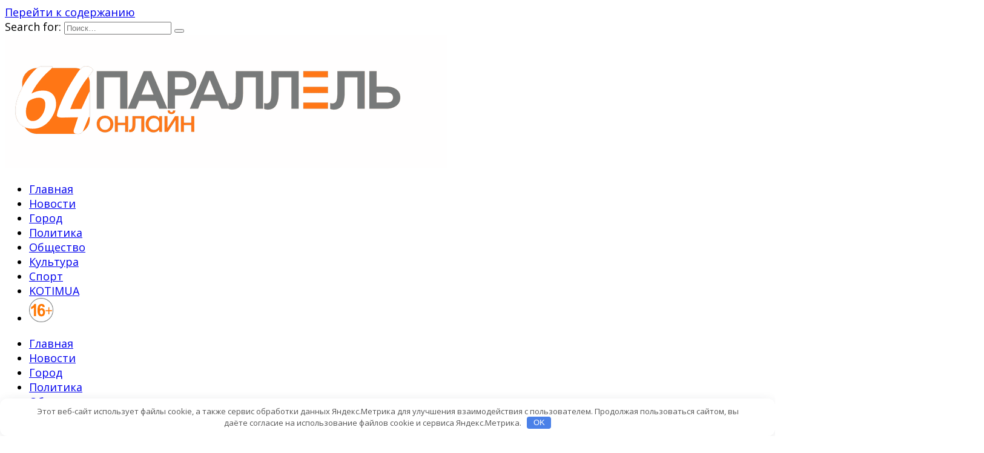

--- FILE ---
content_type: text/html; charset=UTF-8
request_url: https://64parallel.ru/novosti/proisshestviya/v-segezhe-sgoreli-dva-cheloveka/
body_size: 17217
content:
<!doctype html> <html lang="ru-RU"> <head> <meta charset="UTF-8"> <meta name="viewport" content="width=device-width, initial-scale=1"> <meta name='robots' content='index, follow, max-image-preview:large, max-snippet:-1, max-video-preview:-1'/> <style>img:is([sizes="auto" i], [sizes^="auto," i]) { contain-intrinsic-size: 3000px 1500px }</style> <title>В Сегеже сгорели два человека - 64 параллель онлайн</title> <link rel="canonical" href="https://64parallel.ru/novosti/proisshestviya/v-segezhe-sgoreli-dva-cheloveka/"/> <meta property="og:locale" content="ru_RU"/> <meta property="og:type" content="article"/> <meta property="og:title" content="В Сегеже сгорели два человека - 64 параллель онлайн"/> <meta property="og:description" content="Вчера около двух часов дня сегежские пожарные были вызваны на улицу Спиридонова, где горел многоквартирный жилой дом."/> <meta property="og:url" content="https://64parallel.ru/novosti/proisshestviya/v-segezhe-sgoreli-dva-cheloveka/"/> <meta property="og:site_name" content="64 параллель онлайн"/> <meta property="article:published_time" content="2017-04-04T06:31:32+00:00"/> <meta property="article:modified_time" content="2017-04-04T07:04:39+00:00"/> <meta name="author" content="64-я параллель онлайн"/> <meta name="twitter:card" content="summary_large_image"/> <meta name="twitter:label1" content="Написано автором"/> <meta name="twitter:data1" content="64-я параллель онлайн"/> <meta name="twitter:label2" content="Автор:"/> <meta name="twitter:data2" content="64-я параллель онлайн"/> <link rel='dns-prefetch' href='//fonts.googleapis.com'/> <style> .lazyload, .lazyloading { max-width: 100%; } </style> <style id='wp-block-library-theme-inline-css' type='text/css'> .wp-block-audio :where(figcaption){color:#555;font-size:13px;text-align:center}.is-dark-theme .wp-block-audio :where(figcaption){color:#ffffffa6}.wp-block-audio{margin:0 0 1em}.wp-block-code{border:1px solid #ccc;border-radius:4px;font-family:Menlo,Consolas,monaco,monospace;padding:.8em 1em}.wp-block-embed :where(figcaption){color:#555;font-size:13px;text-align:center}.is-dark-theme .wp-block-embed :where(figcaption){color:#ffffffa6}.wp-block-embed{margin:0 0 1em}.blocks-gallery-caption{color:#555;font-size:13px;text-align:center}.is-dark-theme .blocks-gallery-caption{color:#ffffffa6}:root :where(.wp-block-image figcaption){color:#555;font-size:13px;text-align:center}.is-dark-theme :root :where(.wp-block-image figcaption){color:#ffffffa6}.wp-block-image{margin:0 0 1em}.wp-block-pullquote{border-bottom:4px solid;border-top:4px solid;color:currentColor;margin-bottom:1.75em}.wp-block-pullquote cite,.wp-block-pullquote footer,.wp-block-pullquote__citation{color:currentColor;font-size:.8125em;font-style:normal;text-transform:uppercase}.wp-block-quote{border-left:.25em solid;margin:0 0 1.75em;padding-left:1em}.wp-block-quote cite,.wp-block-quote footer{color:currentColor;font-size:.8125em;font-style:normal;position:relative}.wp-block-quote:where(.has-text-align-right){border-left:none;border-right:.25em solid;padding-left:0;padding-right:1em}.wp-block-quote:where(.has-text-align-center){border:none;padding-left:0}.wp-block-quote.is-large,.wp-block-quote.is-style-large,.wp-block-quote:where(.is-style-plain){border:none}.wp-block-search .wp-block-search__label{font-weight:700}.wp-block-search__button{border:1px solid #ccc;padding:.375em .625em}:where(.wp-block-group.has-background){padding:1.25em 2.375em}.wp-block-separator.has-css-opacity{opacity:.4}.wp-block-separator{border:none;border-bottom:2px solid;margin-left:auto;margin-right:auto}.wp-block-separator.has-alpha-channel-opacity{opacity:1}.wp-block-separator:not(.is-style-wide):not(.is-style-dots){width:100px}.wp-block-separator.has-background:not(.is-style-dots){border-bottom:none;height:1px}.wp-block-separator.has-background:not(.is-style-wide):not(.is-style-dots){height:2px}.wp-block-table{margin:0 0 1em}.wp-block-table td,.wp-block-table th{word-break:normal}.wp-block-table :where(figcaption){color:#555;font-size:13px;text-align:center}.is-dark-theme .wp-block-table :where(figcaption){color:#ffffffa6}.wp-block-video :where(figcaption){color:#555;font-size:13px;text-align:center}.is-dark-theme .wp-block-video :where(figcaption){color:#ffffffa6}.wp-block-video{margin:0 0 1em}:root :where(.wp-block-template-part.has-background){margin-bottom:0;margin-top:0;padding:1.25em 2.375em} </style> <style id='classic-theme-styles-inline-css' type='text/css'> /*! This file is auto-generated */ .wp-block-button__link{color:#fff;background-color:#32373c;border-radius:9999px;box-shadow:none;text-decoration:none;padding:calc(.667em + 2px) calc(1.333em + 2px);font-size:1.125em}.wp-block-file__button{background:#32373c;color:#fff;text-decoration:none} </style> <style id='co-authors-plus-coauthors-style-inline-css' type='text/css'> .wp-block-co-authors-plus-coauthors.is-layout-flow [class*=wp-block-co-authors-plus]{display:inline} </style> <style id='co-authors-plus-avatar-style-inline-css' type='text/css'> .wp-block-co-authors-plus-avatar :where(img){height:auto;max-width:100%;vertical-align:bottom}.wp-block-co-authors-plus-coauthors.is-layout-flow .wp-block-co-authors-plus-avatar :where(img){vertical-align:middle}.wp-block-co-authors-plus-avatar:is(.alignleft,.alignright){display:table}.wp-block-co-authors-plus-avatar.aligncenter{display:table;margin-inline:auto} </style> <style id='co-authors-plus-image-style-inline-css' type='text/css'> .wp-block-co-authors-plus-image{margin-bottom:0}.wp-block-co-authors-plus-image :where(img){height:auto;max-width:100%;vertical-align:bottom}.wp-block-co-authors-plus-coauthors.is-layout-flow .wp-block-co-authors-plus-image :where(img){vertical-align:middle}.wp-block-co-authors-plus-image:is(.alignfull,.alignwide) :where(img){width:100%}.wp-block-co-authors-plus-image:is(.alignleft,.alignright){display:table}.wp-block-co-authors-plus-image.aligncenter{display:table;margin-inline:auto} </style> <style id='global-styles-inline-css' type='text/css'> :root{--wp--preset--aspect-ratio--square: 1;--wp--preset--aspect-ratio--4-3: 4/3;--wp--preset--aspect-ratio--3-4: 3/4;--wp--preset--aspect-ratio--3-2: 3/2;--wp--preset--aspect-ratio--2-3: 2/3;--wp--preset--aspect-ratio--16-9: 16/9;--wp--preset--aspect-ratio--9-16: 9/16;--wp--preset--color--black: #000000;--wp--preset--color--cyan-bluish-gray: #abb8c3;--wp--preset--color--white: #ffffff;--wp--preset--color--pale-pink: #f78da7;--wp--preset--color--vivid-red: #cf2e2e;--wp--preset--color--luminous-vivid-orange: #ff6900;--wp--preset--color--luminous-vivid-amber: #fcb900;--wp--preset--color--light-green-cyan: #7bdcb5;--wp--preset--color--vivid-green-cyan: #00d084;--wp--preset--color--pale-cyan-blue: #8ed1fc;--wp--preset--color--vivid-cyan-blue: #0693e3;--wp--preset--color--vivid-purple: #9b51e0;--wp--preset--gradient--vivid-cyan-blue-to-vivid-purple: linear-gradient(135deg,rgba(6,147,227,1) 0%,rgb(155,81,224) 100%);--wp--preset--gradient--light-green-cyan-to-vivid-green-cyan: linear-gradient(135deg,rgb(122,220,180) 0%,rgb(0,208,130) 100%);--wp--preset--gradient--luminous-vivid-amber-to-luminous-vivid-orange: linear-gradient(135deg,rgba(252,185,0,1) 0%,rgba(255,105,0,1) 100%);--wp--preset--gradient--luminous-vivid-orange-to-vivid-red: linear-gradient(135deg,rgba(255,105,0,1) 0%,rgb(207,46,46) 100%);--wp--preset--gradient--very-light-gray-to-cyan-bluish-gray: linear-gradient(135deg,rgb(238,238,238) 0%,rgb(169,184,195) 100%);--wp--preset--gradient--cool-to-warm-spectrum: linear-gradient(135deg,rgb(74,234,220) 0%,rgb(151,120,209) 20%,rgb(207,42,186) 40%,rgb(238,44,130) 60%,rgb(251,105,98) 80%,rgb(254,248,76) 100%);--wp--preset--gradient--blush-light-purple: linear-gradient(135deg,rgb(255,206,236) 0%,rgb(152,150,240) 100%);--wp--preset--gradient--blush-bordeaux: linear-gradient(135deg,rgb(254,205,165) 0%,rgb(254,45,45) 50%,rgb(107,0,62) 100%);--wp--preset--gradient--luminous-dusk: linear-gradient(135deg,rgb(255,203,112) 0%,rgb(199,81,192) 50%,rgb(65,88,208) 100%);--wp--preset--gradient--pale-ocean: linear-gradient(135deg,rgb(255,245,203) 0%,rgb(182,227,212) 50%,rgb(51,167,181) 100%);--wp--preset--gradient--electric-grass: linear-gradient(135deg,rgb(202,248,128) 0%,rgb(113,206,126) 100%);--wp--preset--gradient--midnight: linear-gradient(135deg,rgb(2,3,129) 0%,rgb(40,116,252) 100%);--wp--preset--font-size--small: 19.5px;--wp--preset--font-size--medium: 20px;--wp--preset--font-size--large: 36.5px;--wp--preset--font-size--x-large: 42px;--wp--preset--font-size--normal: 22px;--wp--preset--font-size--huge: 49.5px;--wp--preset--spacing--20: 0.44rem;--wp--preset--spacing--30: 0.67rem;--wp--preset--spacing--40: 1rem;--wp--preset--spacing--50: 1.5rem;--wp--preset--spacing--60: 2.25rem;--wp--preset--spacing--70: 3.38rem;--wp--preset--spacing--80: 5.06rem;--wp--preset--shadow--natural: 6px 6px 9px rgba(0, 0, 0, 0.2);--wp--preset--shadow--deep: 12px 12px 50px rgba(0, 0, 0, 0.4);--wp--preset--shadow--sharp: 6px 6px 0px rgba(0, 0, 0, 0.2);--wp--preset--shadow--outlined: 6px 6px 0px -3px rgba(255, 255, 255, 1), 6px 6px rgba(0, 0, 0, 1);--wp--preset--shadow--crisp: 6px 6px 0px rgba(0, 0, 0, 1);}:where(.is-layout-flex){gap: 0.5em;}:where(.is-layout-grid){gap: 0.5em;}body .is-layout-flex{display: flex;}.is-layout-flex{flex-wrap: wrap;align-items: center;}.is-layout-flex > :is(*, div){margin: 0;}body .is-layout-grid{display: grid;}.is-layout-grid > :is(*, div){margin: 0;}:where(.wp-block-columns.is-layout-flex){gap: 2em;}:where(.wp-block-columns.is-layout-grid){gap: 2em;}:where(.wp-block-post-template.is-layout-flex){gap: 1.25em;}:where(.wp-block-post-template.is-layout-grid){gap: 1.25em;}.has-black-color{color: var(--wp--preset--color--black) !important;}.has-cyan-bluish-gray-color{color: var(--wp--preset--color--cyan-bluish-gray) !important;}.has-white-color{color: var(--wp--preset--color--white) !important;}.has-pale-pink-color{color: var(--wp--preset--color--pale-pink) !important;}.has-vivid-red-color{color: var(--wp--preset--color--vivid-red) !important;}.has-luminous-vivid-orange-color{color: var(--wp--preset--color--luminous-vivid-orange) !important;}.has-luminous-vivid-amber-color{color: var(--wp--preset--color--luminous-vivid-amber) !important;}.has-light-green-cyan-color{color: var(--wp--preset--color--light-green-cyan) !important;}.has-vivid-green-cyan-color{color: var(--wp--preset--color--vivid-green-cyan) !important;}.has-pale-cyan-blue-color{color: var(--wp--preset--color--pale-cyan-blue) !important;}.has-vivid-cyan-blue-color{color: var(--wp--preset--color--vivid-cyan-blue) !important;}.has-vivid-purple-color{color: var(--wp--preset--color--vivid-purple) !important;}.has-black-background-color{background-color: var(--wp--preset--color--black) !important;}.has-cyan-bluish-gray-background-color{background-color: var(--wp--preset--color--cyan-bluish-gray) !important;}.has-white-background-color{background-color: var(--wp--preset--color--white) !important;}.has-pale-pink-background-color{background-color: var(--wp--preset--color--pale-pink) !important;}.has-vivid-red-background-color{background-color: var(--wp--preset--color--vivid-red) !important;}.has-luminous-vivid-orange-background-color{background-color: var(--wp--preset--color--luminous-vivid-orange) !important;}.has-luminous-vivid-amber-background-color{background-color: var(--wp--preset--color--luminous-vivid-amber) !important;}.has-light-green-cyan-background-color{background-color: var(--wp--preset--color--light-green-cyan) !important;}.has-vivid-green-cyan-background-color{background-color: var(--wp--preset--color--vivid-green-cyan) !important;}.has-pale-cyan-blue-background-color{background-color: var(--wp--preset--color--pale-cyan-blue) !important;}.has-vivid-cyan-blue-background-color{background-color: var(--wp--preset--color--vivid-cyan-blue) !important;}.has-vivid-purple-background-color{background-color: var(--wp--preset--color--vivid-purple) !important;}.has-black-border-color{border-color: var(--wp--preset--color--black) !important;}.has-cyan-bluish-gray-border-color{border-color: var(--wp--preset--color--cyan-bluish-gray) !important;}.has-white-border-color{border-color: var(--wp--preset--color--white) !important;}.has-pale-pink-border-color{border-color: var(--wp--preset--color--pale-pink) !important;}.has-vivid-red-border-color{border-color: var(--wp--preset--color--vivid-red) !important;}.has-luminous-vivid-orange-border-color{border-color: var(--wp--preset--color--luminous-vivid-orange) !important;}.has-luminous-vivid-amber-border-color{border-color: var(--wp--preset--color--luminous-vivid-amber) !important;}.has-light-green-cyan-border-color{border-color: var(--wp--preset--color--light-green-cyan) !important;}.has-vivid-green-cyan-border-color{border-color: var(--wp--preset--color--vivid-green-cyan) !important;}.has-pale-cyan-blue-border-color{border-color: var(--wp--preset--color--pale-cyan-blue) !important;}.has-vivid-cyan-blue-border-color{border-color: var(--wp--preset--color--vivid-cyan-blue) !important;}.has-vivid-purple-border-color{border-color: var(--wp--preset--color--vivid-purple) !important;}.has-vivid-cyan-blue-to-vivid-purple-gradient-background{background: var(--wp--preset--gradient--vivid-cyan-blue-to-vivid-purple) !important;}.has-light-green-cyan-to-vivid-green-cyan-gradient-background{background: var(--wp--preset--gradient--light-green-cyan-to-vivid-green-cyan) !important;}.has-luminous-vivid-amber-to-luminous-vivid-orange-gradient-background{background: var(--wp--preset--gradient--luminous-vivid-amber-to-luminous-vivid-orange) !important;}.has-luminous-vivid-orange-to-vivid-red-gradient-background{background: var(--wp--preset--gradient--luminous-vivid-orange-to-vivid-red) !important;}.has-very-light-gray-to-cyan-bluish-gray-gradient-background{background: var(--wp--preset--gradient--very-light-gray-to-cyan-bluish-gray) !important;}.has-cool-to-warm-spectrum-gradient-background{background: var(--wp--preset--gradient--cool-to-warm-spectrum) !important;}.has-blush-light-purple-gradient-background{background: var(--wp--preset--gradient--blush-light-purple) !important;}.has-blush-bordeaux-gradient-background{background: var(--wp--preset--gradient--blush-bordeaux) !important;}.has-luminous-dusk-gradient-background{background: var(--wp--preset--gradient--luminous-dusk) !important;}.has-pale-ocean-gradient-background{background: var(--wp--preset--gradient--pale-ocean) !important;}.has-electric-grass-gradient-background{background: var(--wp--preset--gradient--electric-grass) !important;}.has-midnight-gradient-background{background: var(--wp--preset--gradient--midnight) !important;}.has-small-font-size{font-size: var(--wp--preset--font-size--small) !important;}.has-medium-font-size{font-size: var(--wp--preset--font-size--medium) !important;}.has-large-font-size{font-size: var(--wp--preset--font-size--large) !important;}.has-x-large-font-size{font-size: var(--wp--preset--font-size--x-large) !important;} :where(.wp-block-post-template.is-layout-flex){gap: 1.25em;}:where(.wp-block-post-template.is-layout-grid){gap: 1.25em;} :where(.wp-block-columns.is-layout-flex){gap: 2em;}:where(.wp-block-columns.is-layout-grid){gap: 2em;} :root :where(.wp-block-pullquote){font-size: 1.5em;line-height: 1.6;} </style> <!-- <link rel='stylesheet' id='this_wp_prepre_css-css' href='https://64parallel.ru/wp-content/plugins/wp-prepare/css/style.css' media='all'/> --> <!-- <link rel='stylesheet' id='ppress-frontend-css' href='https://64parallel.ru/wp-content/plugins/wp-user-avatar/assets/css/frontend.min.css' media='all'/> --> <!-- <link rel='stylesheet' id='ppress-flatpickr-css' href='https://64parallel.ru/wp-content/plugins/wp-user-avatar/assets/flatpickr/flatpickr.min.css' media='all'/> --> <!-- <link rel='stylesheet' id='ppress-select2-css' href='https://64parallel.ru/wp-content/plugins/wp-user-avatar/assets/select2/select2.min.css' media='all'/> -->
<link rel="stylesheet" type="text/css" href="//64parallel.ru/wp-content/cache/wpfc-minified/edp8mpgz/7kw2.css" media="all"/> <link rel='stylesheet' id='google-fonts-css' href='https://fonts.googleapis.com/css?family=Open+Sans%3A400%2C400i%2C700%7CMontserrat%3A400%2C400i%2C700&#038;subset=cyrillic&#038;display=swap' media='all'/> <!-- <link rel='stylesheet' id='reboot-style-css' href='https://64parallel.ru/wp-content/themes/reboot/assets/css/style.min.css' media='all'/> -->
<link rel="stylesheet" type="text/css" href="//64parallel.ru/wp-content/cache/wpfc-minified/f6dbyr1x/7kw2.css" media="all"/> <script type="text/javascript" src="https://64parallel.ru/wp-content/plugins/wp-prepare/js/wp-prepare.js" id="this_wp_prepre_scripts-js"></script> <script type="text/javascript" src="https://64parallel.ru/wp-includes/js/jquery/jquery.min.js" id="jquery-core-js"></script> <script type="text/javascript" src="https://64parallel.ru/wp-includes/js/jquery/jquery-migrate.min.js" id="jquery-migrate-js"></script> <script type="text/javascript" src="https://64parallel.ru/wp-content/plugins/wp-user-avatar/assets/flatpickr/flatpickr.min.js" id="ppress-flatpickr-js"></script> <script type="text/javascript" src="https://64parallel.ru/wp-content/plugins/wp-user-avatar/assets/select2/select2.min.js" id="ppress-select2-js"></script> <style>.pseudo-clearfy-link { color: #008acf; cursor: pointer;}.pseudo-clearfy-link:hover { text-decoration: none;}</style><link rel="icon" type="image/png" href="/favicon-96x96.png" sizes="96x96"/> <link rel="icon" type="image/svg+xml" href="/favicon.svg"/> <link rel="shortcut icon" href="/favicon.ico"/> <link rel="apple-touch-icon" sizes="180x180" href="/apple-touch-icon.png"/> <link rel="manifest" href="/site.webmanifest"/> <script>
			document.documentElement.className = document.documentElement.className.replace('no-js', 'js');
		</script> <style> .no-js img.lazyload { display: none; } figure.wp-block-image img.lazyloading { min-width: 150px; } .lazyload, .lazyloading { --smush-placeholder-width: 100px; --smush-placeholder-aspect-ratio: 1/1; width: var(--smush-image-width, var(--smush-placeholder-width)) !important; aspect-ratio: var(--smush-image-aspect-ratio, var(--smush-placeholder-aspect-ratio)) !important; } .lazyload, .lazyloading { opacity: 0; } .lazyloaded { opacity: 1; transition: opacity 400ms; transition-delay: 0ms; } </style> <link rel="preload" href="https://64parallel.ru/wp-content/themes/reboot/assets/fonts/wpshop-core.ttf" as="font" crossorigin> <style>::selection, .card-slider__category, .card-slider-container .swiper-pagination-bullet-active, .post-card--grid .post-card__thumbnail:before, .post-card:not(.post-card--small) .post-card__thumbnail a:before, .post-card:not(.post-card--small) .post-card__category, .post-box--high .post-box__category span, .post-box--wide .post-box__category span, .page-separator, .pagination .nav-links .page-numbers:not(.dots):not(.current):before, .btn, .btn-primary:hover, .btn-primary:not(:disabled):not(.disabled).active, .btn-primary:not(:disabled):not(.disabled):active, .show>.btn-primary.dropdown-toggle, .comment-respond .form-submit input, .page-links__item:hover{background-color:#dd9933}.entry-image--big .entry-image__body .post-card__category a, .home-text ul:not([class])>li:before, .page-content ul:not([class])>li:before, .taxonomy-description ul:not([class])>li:before, .widget-area .widget_categories ul.menu li a:before, .widget-area .widget_categories ul.menu li span:before, .widget-area .widget_categories>ul li a:before, .widget-area .widget_categories>ul li span:before, .widget-area .widget_nav_menu ul.menu li a:before, .widget-area .widget_nav_menu ul.menu li span:before, .widget-area .widget_nav_menu>ul li a:before, .widget-area .widget_nav_menu>ul li span:before, .page-links .page-numbers:not(.dots):not(.current):before, .page-links .post-page-numbers:not(.dots):not(.current):before, .pagination .nav-links .page-numbers:not(.dots):not(.current):before, .pagination .nav-links .post-page-numbers:not(.dots):not(.current):before, .entry-image--full .entry-image__body .post-card__category a, .entry-image--fullscreen .entry-image__body .post-card__category a, .entry-image--wide .entry-image__body .post-card__category a{background-color:#dd9933}.comment-respond input:focus, select:focus, textarea:focus, .post-card--grid.post-card--thumbnail-no, .post-card--standard:after, .post-card--related.post-card--thumbnail-no:hover, .spoiler-box, .btn-primary, .btn-primary:hover, .btn-primary:not(:disabled):not(.disabled).active, .btn-primary:not(:disabled):not(.disabled):active, .show>.btn-primary.dropdown-toggle, .inp:focus, .entry-tag:focus, .entry-tag:hover, .search-screen .search-form .search-field:focus, .entry-content ul:not([class])>li:before, .text-content ul:not([class])>li:before, .page-content ul:not([class])>li:before, .taxonomy-description ul:not([class])>li:before, .entry-content blockquote, .input:focus, input[type=color]:focus, input[type=date]:focus, input[type=datetime-local]:focus, input[type=datetime]:focus, input[type=email]:focus, input[type=month]:focus, input[type=number]:focus, input[type=password]:focus, input[type=range]:focus, input[type=search]:focus, input[type=tel]:focus, input[type=text]:focus, input[type=time]:focus, input[type=url]:focus, input[type=week]:focus, select:focus, textarea:focus{border-color:#dd9933 !important}.post-card--small .post-card__category, .post-card__author:before, .post-card__comments:before, .post-card__date:before, .post-card__like:before, .post-card__views:before, .entry-author:before, .entry-date:before, .entry-time:before, .entry-views:before, .entry-comments:before, .entry-content ol:not([class])>li:before, .text-content ol:not([class])>li:before, .entry-content blockquote:before, .spoiler-box__title:after, .search-icon:hover:before, .search-form .search-submit:hover:before, .star-rating-item.hover, .comment-list .bypostauthor>.comment-body .comment-author:after, .breadcrumb a, .breadcrumb span, .search-screen .search-form .search-submit:before, .star-rating--score-1:not(.hover) .star-rating-item:nth-child(1), .star-rating--score-2:not(.hover) .star-rating-item:nth-child(1), .star-rating--score-2:not(.hover) .star-rating-item:nth-child(2), .star-rating--score-3:not(.hover) .star-rating-item:nth-child(1), .star-rating--score-3:not(.hover) .star-rating-item:nth-child(2), .star-rating--score-3:not(.hover) .star-rating-item:nth-child(3), .star-rating--score-4:not(.hover) .star-rating-item:nth-child(1), .star-rating--score-4:not(.hover) .star-rating-item:nth-child(2), .star-rating--score-4:not(.hover) .star-rating-item:nth-child(3), .star-rating--score-4:not(.hover) .star-rating-item:nth-child(4), .star-rating--score-5:not(.hover) .star-rating-item:nth-child(1), .star-rating--score-5:not(.hover) .star-rating-item:nth-child(2), .star-rating--score-5:not(.hover) .star-rating-item:nth-child(3), .star-rating--score-5:not(.hover) .star-rating-item:nth-child(4), .star-rating--score-5:not(.hover) .star-rating-item:nth-child(5){color:#dd9933}a:hover, a:focus, a:active, .spanlink:hover, .entry-content a:not(.wp-block-button__link):hover, .entry-content a:not(.wp-block-button__link):focus, .entry-content a:not(.wp-block-button__link):active, .top-menu ul li>a:hover, .top-menu ul li>span:hover, .main-navigation ul li a:hover, .main-navigation ul li span:hover, .footer-navigation ul li a:hover, .footer-navigation ul li span:hover, .comment-reply-link:hover, .pseudo-link:hover, .child-categories ul li a:hover{color:#dd9933}.top-menu>ul>li>a:before, .top-menu>ul>li>span:before{background:#dd9933}.child-categories ul li a:hover, .post-box--no-thumb a:hover{border-color:#dd9933}.post-box--card:hover{box-shadow: inset 0 0 0 1px #dd9933}.post-box--card:hover{-webkit-box-shadow: inset 0 0 0 1px #dd9933}body{font-family:"Open Sans" ,"Helvetica Neue", Helvetica, Arial, sans-serif;font-size:18px;}</style> <style type="text/css">.broken_link, a.broken_link { text-decoration: line-through; }</style><style>.clearfy-cookie { position:fixed; left:0; right:0; bottom:0; padding:12px; color:#555555; background:#ffffff; box-shadow:0 3px 20px -5px rgba(41, 44, 56, 0.2); z-index:9999; font-size: 13px; border-radius: 12px; transition: .3s; }.clearfy-cookie--left { left: 20px; bottom: 20px; right: auto; max-width: 400px; margin-right: 20px; }.clearfy-cookie--right { left: auto; bottom: 20px; right: 20px; max-width: 400px; margin-left: 20px; }.clearfy-cookie.clearfy-cookie-hide { transform: translateY(150%) translateZ(0); opacity: 0; }.clearfy-cookie-container { max-width:1170px; margin:0 auto; text-align:center; }.clearfy-cookie-accept { background:#4b81e8; color:#fff; border:0; padding:.2em .8em; margin: 0 0 0 .5em; font-size: 13px; border-radius: 4px; cursor: pointer; }.clearfy-cookie-accept:hover,.clearfy-cookie-accept:focus { opacity: .9; }</style> </head> <body class="wp-singular post-template-default single single-post postid-50488 single-format-standard wp-embed-responsive wp-theme-reboot sidebar-right"> <div id="page" class="site"> <a class="skip-link screen-reader-text" href="#content"><!--noindex-->Перейти к содержанию<!--/noindex--></a> <div class="search-screen-overlay js-search-screen-overlay"></div> <div class="search-screen js-search-screen"> <form role="search" method="get" class="search-form" action="https://64parallel.ru/"> <label> <span class="screen-reader-text"><!--noindex-->Search for:<!--/noindex--></span> <input type="search" class="search-field" placeholder="Поиск…" value="" name="s"> </label> <button type="submit" class="search-submit"></button> </form> </div> <header id="masthead" class="site-header full" itemscope itemtype="http://schema.org/WPHeader"> <div class="site-header-inner fixed"> <div class="humburger js-humburger"><span></span><span></span><span></span></div> <div class="site-branding"> <div class="site-logotype"><a href="https://64parallel.ru/"><img data-src="https://64parallel.ru/wp-content/uploads/2024/03/64_logo_up.png" width="730" height="220" alt="64 параллель онлайн" src="[data-uri]" class="lazyload" style="--smush-placeholder-width: 730px; --smush-placeholder-aspect-ratio: 730/220;"></a></div></div><!-- .site-branding --> <div class="header-html-1"> <link rel="apple-touch-icon" sizes="120x120" href="favicon/apple-touch-icon.png"> <link rel="icon" type="image/png" sizes="32x32" href="favicon/favicon-32x32.png"> <link rel="icon" type="image/png" sizes="16x16" href="favicon/favicon-16x16.png"> <link rel="manifest" href="favicon/site.webmanifest"> <link rel="mask-icon" href="favicon/safari-pinned-tab.svg" color="#ff6c00"> <meta name="msapplication-TileColor" content="#da532c"> <meta name="theme-color" content="#ffffff"> </div> <div class="social-links"> <div class="social-buttons social-buttons--square social-buttons--circle"> <span class="social-button social-button--vkontakte js-link" data-href="aHR0cHM6Ly92ay5jb20vNjRwYXJhbGxlbA==" data-target="_blank"></span><span class="social-button social-button--telegram js-link" data-href="aHR0cHM6Ly90Lm1lL3BhcmFsbGVsNjRfb25saW5l" data-target="_blank"></span> </div> </div> <div class="header-search"> <span class="search-icon js-search-icon"></span> </div> </div> </header><!-- #masthead --> <nav id="site-navigation" class="main-navigation fixed" itemscope itemtype="http://schema.org/SiteNavigationElement"> <div class="main-navigation-inner full"> <div class="menu-glavnoe-container"><ul id="header_menu" class="menu"><li id="menu-item-3132" class="menu-item menu-item-type-custom menu-item-object-custom menu-item-3132"><a href="/">Главная</a></li> <li id="menu-item-37964" class="menu-item menu-item-type-taxonomy menu-item-object-category current-post-ancestor current-menu-parent current-post-parent menu-item-37964"><a href="https://64parallel.ru/category/novosti/">Новости</a></li> <li id="menu-item-36147" class="menu-item menu-item-type-taxonomy menu-item-object-category menu-item-36147"><a href="https://64parallel.ru/category/gorod/">Город</a></li> <li id="menu-item-36150" class="menu-item menu-item-type-taxonomy menu-item-object-category menu-item-36150"><a href="https://64parallel.ru/category/politika/">Политика</a></li> <li id="menu-item-36148" class="menu-item menu-item-type-taxonomy menu-item-object-category menu-item-36148"><a href="https://64parallel.ru/category/obshhestvo/">Общество</a></li> <li id="menu-item-36149" class="menu-item menu-item-type-taxonomy menu-item-object-category menu-item-36149"><a href="https://64parallel.ru/category/kultura/">Культура</a></li> <li id="menu-item-137078" class="menu-item menu-item-type-taxonomy menu-item-object-category menu-item-137078"><a href="https://64parallel.ru/category/novosti/sport/">Спорт</a></li> <li id="menu-item-138163" class="menu-item menu-item-type-taxonomy menu-item-object-category menu-item-138163"><a href="https://64parallel.ru/category/kotimua/">KOTIMUA</a></li> <li id="menu-item-40655" class="menu-item menu-item-type- menu-item-object- menu-item-40655"><a><img class="aligncenter size-full wp-image-40650 lazyload" data-src="/wp-content/uploads/2024/03/16-1.png" alt="16" width="40" height="40" src="[data-uri]" style="--smush-placeholder-width: 40px; --smush-placeholder-aspect-ratio: 40/40;" /></a></li> </ul></div> </div> </nav><!-- #site-navigation --> <div class="mobile-menu-placeholder js-mobile-menu-placeholder"></div> <div id="content" class="site-content fixed"> <div class="site-content-inner"> <div id="primary" class="content-area" itemscope itemtype="http://schema.org/Article"> <main id="main" class="site-main article-card"> <article id="post-50488" class="article-post post-50488 post type-post status-publish format-standard category-novosti category-proisshestviya tag-pozhar tag-segezha"> <div class="breadcrumb" id="breadcrumbs"><span><span><a href="https://64parallel.ru/">Главная страница</a></span> » <span class="breadcrumb_last" aria-current="page">В Сегеже сгорели два человека</span></span></div> <h1 class="entry-title" itemprop="headline">В Сегеже сгорели два человека</h1> <div class="entry-meta"> <span class="entry-author"><span class="entry-label">Автор</span> <span itemprop="author">64-я параллель онлайн</span></span> <span class="entry-time"><span class="entry-label">На чтение</span> 1 мин</span> <span class="entry-views"><span class="entry-label">Просмотров</span> <span class="js-views-count" data-post_id="50488">209</span></span> <span class="entry-date"><span class="entry-label">Опубликовано</span> <time itemprop="datePublished" datetime="2017-04-04">04.04.2017</time></span> </div> <div class="entry-content" itemprop="articleBody"> <p><span style="color: #800000;"><strong>Вчера около двух часов дня сегежские пожарные были вызваны на улицу Спиридонова, где горел многоквартирный жилой дом.</strong></span></p> <p>Пожарным удалось справиться с огнем буквально за 10 минут, однако не обошлось без жертв. На пожаре погибло два человека: 59-летний хозяин квартиры и его жена. По предварительным данным причина их смерти &#8212; отравление продуктами горения. Карельский Следком проводит доследственную проверку. Пока основной причиной пожара называется курение.</p> <p style="text-align: right;"><em>Фото: паблик <a href="https://vk.com/public96622422" target="_blank">«4 отряд ФПС по Республике Карелия»</a></em></p><div class="b-r b-r--after_content"><div align="center"><a href="https://rent10.ru/" target="_blank"><img data-src="https://64parallel.ru/wp-content/uploads/2024/11/banner_1_new.jpg" src="[data-uri]" class="lazyload" style="--smush-placeholder-width: 1617px; --smush-placeholder-aspect-ratio: 1617/180;"></a></div> </div><!-- .entry-content --> </article> <div class="entry-tags"><a href="https://64parallel.ru/tag/pozhar/" class="entry-tag">пожар</a> <a href="https://64parallel.ru/tag/segezha/" class="entry-tag">сегежа</a> </div> <div class="rating-box"> <div class="rating-box__header">Оцените статью</div> <div class="wp-star-rating js-star-rating star-rating--score-0" data-post-id="50488" data-rating-count="0" data-rating-sum="0" data-rating-value="0"><span class="star-rating-item js-star-rating-item" data-score="1"><svg aria-hidden="true" role="img" xmlns="http://www.w3.org/2000/svg" viewBox="0 0 576 512" class="i-ico"><path fill="currentColor" d="M259.3 17.8L194 150.2 47.9 171.5c-26.2 3.8-36.7 36.1-17.7 54.6l105.7 103-25 145.5c-4.5 26.3 23.2 46 46.4 33.7L288 439.6l130.7 68.7c23.2 12.2 50.9-7.4 46.4-33.7l-25-145.5 105.7-103c19-18.5 8.5-50.8-17.7-54.6L382 150.2 316.7 17.8c-11.7-23.6-45.6-23.9-57.4 0z" class="ico-star"></path></svg></span><span class="star-rating-item js-star-rating-item" data-score="2"><svg aria-hidden="true" role="img" xmlns="http://www.w3.org/2000/svg" viewBox="0 0 576 512" class="i-ico"><path fill="currentColor" d="M259.3 17.8L194 150.2 47.9 171.5c-26.2 3.8-36.7 36.1-17.7 54.6l105.7 103-25 145.5c-4.5 26.3 23.2 46 46.4 33.7L288 439.6l130.7 68.7c23.2 12.2 50.9-7.4 46.4-33.7l-25-145.5 105.7-103c19-18.5 8.5-50.8-17.7-54.6L382 150.2 316.7 17.8c-11.7-23.6-45.6-23.9-57.4 0z" class="ico-star"></path></svg></span><span class="star-rating-item js-star-rating-item" data-score="3"><svg aria-hidden="true" role="img" xmlns="http://www.w3.org/2000/svg" viewBox="0 0 576 512" class="i-ico"><path fill="currentColor" d="M259.3 17.8L194 150.2 47.9 171.5c-26.2 3.8-36.7 36.1-17.7 54.6l105.7 103-25 145.5c-4.5 26.3 23.2 46 46.4 33.7L288 439.6l130.7 68.7c23.2 12.2 50.9-7.4 46.4-33.7l-25-145.5 105.7-103c19-18.5 8.5-50.8-17.7-54.6L382 150.2 316.7 17.8c-11.7-23.6-45.6-23.9-57.4 0z" class="ico-star"></path></svg></span><span class="star-rating-item js-star-rating-item" data-score="4"><svg aria-hidden="true" role="img" xmlns="http://www.w3.org/2000/svg" viewBox="0 0 576 512" class="i-ico"><path fill="currentColor" d="M259.3 17.8L194 150.2 47.9 171.5c-26.2 3.8-36.7 36.1-17.7 54.6l105.7 103-25 145.5c-4.5 26.3 23.2 46 46.4 33.7L288 439.6l130.7 68.7c23.2 12.2 50.9-7.4 46.4-33.7l-25-145.5 105.7-103c19-18.5 8.5-50.8-17.7-54.6L382 150.2 316.7 17.8c-11.7-23.6-45.6-23.9-57.4 0z" class="ico-star"></path></svg></span><span class="star-rating-item js-star-rating-item" data-score="5"><svg aria-hidden="true" role="img" xmlns="http://www.w3.org/2000/svg" viewBox="0 0 576 512" class="i-ico"><path fill="currentColor" d="M259.3 17.8L194 150.2 47.9 171.5c-26.2 3.8-36.7 36.1-17.7 54.6l105.7 103-25 145.5c-4.5 26.3 23.2 46 46.4 33.7L288 439.6l130.7 68.7c23.2 12.2 50.9-7.4 46.4-33.7l-25-145.5 105.7-103c19-18.5 8.5-50.8-17.7-54.6L382 150.2 316.7 17.8c-11.7-23.6-45.6-23.9-57.4 0z" class="ico-star"></path></svg></span></div> </div> <div class="entry-social"> <div class="social-buttons"><span class="social-button social-button--vkontakte" data-social="vkontakte" data-image=""></span><span class="social-button social-button--telegram" data-social="telegram"></span><span class="social-button social-button--sms" data-social="sms"></span><span class="social-button social-button--whatsapp" data-social="whatsapp"></span></div> </div> <meta itemscope itemprop="mainEntityOfPage" itemType="https://schema.org/WebPage" itemid="https://64parallel.ru/novosti/proisshestviya/v-segezhe-sgoreli-dva-cheloveka/" content="В Сегеже сгорели два человека"> <meta itemprop="dateModified" content="2017-04-04"> <div itemprop="publisher" itemscope itemtype="https://schema.org/Organization" style="display: none;"><div itemprop="logo" itemscope itemtype="https://schema.org/ImageObject"><img itemprop="url image" data-src="https://64parallel.ru/wp-content/uploads/2024/03/64_logo_up.png" alt="64 параллель онлайн" src="[data-uri]" class="lazyload" style="--smush-placeholder-width: 730px; --smush-placeholder-aspect-ratio: 730/220;"></div><meta itemprop="name" content="64 параллель онлайн"><meta itemprop="telephone" content="64 параллель онлайн"><meta itemprop="address" content="https://64parallel.ru"></div> </main><!-- #main --> </div><!-- #primary --> <aside id="secondary" class="widget-area" itemscope itemtype="http://schema.org/WPSideBar"> <div class="sticky-sidebar js-sticky-sidebar"> <div id="custom_html-4" class="widget_text widget widget_custom_html"><div class="textwidget custom-html-widget"><!-- Gismeteo informer START --> <link rel="stylesheet" type="text/css" href="https://ost1.gismeteo.ru/assets/flat-ui/legacy/css/informer.min.css"/> <div id="gsInformerID-Gvga377U38TpD1" class="gsInformer" style="width:220px;height:227px"> <div class="gsIContent"> <div id="cityLink"> <a href="https://www.gismeteo.ru/weather-kostomuksha-11962/" target="_blank" title="Погода в Костомукше"> <img data-src="https://ost1.gismeteo.ru/assets/flat-ui/img/gisloader.svg" width="24" height="24" alt="Погода в Костомукше" src="[data-uri]" class="lazyload" style="--smush-placeholder-width: 24px; --smush-placeholder-aspect-ratio: 24/24;" /> </a> </div> <div class="gsLinks"> <table> <tr> <td> <div class="leftCol"> <a href="https://www.gismeteo.ru/" target="_blank" title="Погода"> <img alt="Погода" data-src="https://ost1.gismeteo.ru/assets/flat-ui/img/logo-mini2.png" align="middle" border="0" width="11" height="16" src="[data-uri]" class="lazyload" style="--smush-placeholder-width: 11px; --smush-placeholder-aspect-ratio: 11/16;" /> <img data-src="https://ost1.gismeteo.ru/assets/flat-ui/img/informer/gismeteo.svg" border="0" align="middle" style="left: 5px; top:1px" src="[data-uri]" class="lazyload" /> </a> </div> <div class="rightCol"> <a href="https://www.gismeteo.ru/weather-kostomuksha-11962/2-weeks/" target="_blank" title="Погода в Костомукше на 2 недели"> <img data-src="https://ost1.gismeteo.ru/assets/flat-ui/img/informer/forecast-2weeks.ru.svg" border="0" align="middle" style="top:auto" alt="Погода в Костомукше на 2 недели" src="[data-uri]" class="lazyload" /> </a> </div> </td> </tr> </table> </div> </div> </div> <script async src="https://www.gismeteo.ru/api/informer/getinformer/?hash=Gvga377U38TpD1"></script> <!-- Gismeteo informer END --></div></div><div id="tag_cloud-6" class="widget widget_tag_cloud"><div class="widget-header">Популярное</div><div class="tagcloud"><a href="https://64parallel.ru/tag/covid-19/" class="tag-cloud-link tag-link-9434 tag-link-position-1" style="font-size: 11.710843373494pt;" aria-label="COVID-19 (200 элементов)">COVID-19</a> <a href="https://64parallel.ru/tag/ao-karelskij-okatysh/" class="tag-cloud-link tag-link-11512 tag-link-position-2" style="font-size: 12.048192771084pt;" aria-label="АО Карельский окатыш (207 элементов)">АО Карельский окатыш</a> <a href="https://64parallel.ru/tag/artur-parfenchikov/" class="tag-cloud-link tag-link-3723 tag-link-position-3" style="font-size: 13.060240963855pt;" aria-label="Артур Парфенчиков (238 элементов)">Артур Парфенчиков</a> <a href="https://64parallel.ru/tag/voknavolok/" class="tag-cloud-link tag-link-322 tag-link-position-4" style="font-size: 11.879518072289pt;" aria-label="Вокнаволок (203 элемента)">Вокнаволок</a> <a href="https://64parallel.ru/tag/gibdd/" class="tag-cloud-link tag-link-243 tag-link-position-5" style="font-size: 14.915662650602pt;" aria-label="ГИБДД (305 элементов)">ГИБДД</a> <a href="https://64parallel.ru/tag/gosduma/" class="tag-cloud-link tag-link-829 tag-link-position-6" style="font-size: 11.036144578313pt;" aria-label="Госдума (179 элементов)">Госдума</a> <a href="https://64parallel.ru/tag/dtp/" class="tag-cloud-link tag-link-242 tag-link-position-7" style="font-size: 17.10843373494pt;" aria-label="ДТП (412 элементов)">ДТП</a> <a href="https://64parallel.ru/tag/deti/" class="tag-cloud-link tag-link-220 tag-link-position-8" style="font-size: 10.192771084337pt;" aria-label="Дети (160 элементов)">Дети</a> <a href="https://64parallel.ru/tag/edds/" class="tag-cloud-link tag-link-3591 tag-link-position-9" style="font-size: 8.3373493975904pt;" aria-label="ЕДДС (126 элементов)">ЕДДС</a> <a href="https://64parallel.ru/tag/edds-kostomuksha/" class="tag-cloud-link tag-link-8583 tag-link-position-10" style="font-size: 8.6746987951807pt;" aria-label="ЕДДС Костомукша (130 элементов)">ЕДДС Костомукша</a> <a href="https://64parallel.ru/tag/ksc-druzhba/" class="tag-cloud-link tag-link-413 tag-link-position-11" style="font-size: 10.698795180723pt;" aria-label="КСЦ Дружба (174 элемента)">КСЦ Дружба</a> <a href="https://64parallel.ru/tag/kareliya/" class="tag-cloud-link tag-link-426 tag-link-position-12" style="font-size: 11.204819277108pt;" aria-label="Карелия (185 элементов)">Карелия</a> <a href="https://64parallel.ru/tag/karelskij-okatysh/" class="tag-cloud-link tag-link-327 tag-link-position-13" style="font-size: 22pt;" aria-label="Карельский окатыш (804 элемента)">Карельский окатыш</a> <a href="https://64parallel.ru/tag/kostomuksha/" class="tag-cloud-link tag-link-218 tag-link-position-14" style="font-size: 13.903614457831pt;" aria-label="Костомукша (267 элементов)">Костомукша</a> <a href="https://64parallel.ru/tag/mvd/" class="tag-cloud-link tag-link-953 tag-link-position-15" style="font-size: 8.3373493975904pt;" aria-label="МВД (125 элементов)">МВД</a> <a href="https://64parallel.ru/tag/mchs/" class="tag-cloud-link tag-link-427 tag-link-position-16" style="font-size: 11.036144578313pt;" aria-label="МЧС (179 элементов)">МЧС</a> <a href="https://64parallel.ru/tag/pao-severstal/" class="tag-cloud-link tag-link-12414 tag-link-position-17" style="font-size: 9.5180722891566pt;" aria-label="ПАО &quot;Северсталь&quot; (146 элементов)">ПАО &quot;Северсталь&quot;</a> <a href="https://64parallel.ru/tag/policiya/" class="tag-cloud-link tag-link-329 tag-link-position-18" style="font-size: 14.915662650602pt;" aria-label="Полиция (310 элементов)">Полиция</a> <a href="https://64parallel.ru/tag/sport/" class="tag-cloud-link tag-link-231 tag-link-position-19" style="font-size: 13.397590361446pt;" aria-label="Спорт (250 элементов)">Спорт</a> <a href="https://64parallel.ru/tag/finlyandiya/" class="tag-cloud-link tag-link-376 tag-link-position-20" style="font-size: 12.048192771084pt;" aria-label="Финляндия (209 элементов)">Финляндия</a> <a href="https://64parallel.ru/tag/avariya/" class="tag-cloud-link tag-link-664 tag-link-position-21" style="font-size: 13.566265060241pt;" aria-label="авария (254 элемента)">авария</a> <a href="https://64parallel.ru/tag/administraciya-kgo/" class="tag-cloud-link tag-link-3251 tag-link-position-22" style="font-size: 12.21686746988pt;" aria-label="администрация КГО (214 элементов)">администрация КГО</a> <a href="https://64parallel.ru/tag/bezopasnost/" class="tag-cloud-link tag-link-645 tag-link-position-23" style="font-size: 10.698795180723pt;" aria-label="безопасность (174 элемента)">безопасность</a> <a href="https://64parallel.ru/tag/biznes/" class="tag-cloud-link tag-link-333 tag-link-position-24" style="font-size: 8.5060240963855pt;" aria-label="бизнес (128 элементов)">бизнес</a> <a href="https://64parallel.ru/tag/goryachaya-liniya/" class="tag-cloud-link tag-link-893 tag-link-position-25" style="font-size: 8.5060240963855pt;" aria-label="горячая линия (129 элементов)">горячая линия</a> <a href="https://64parallel.ru/tag/dorogi/" class="tag-cloud-link tag-link-566 tag-link-position-26" style="font-size: 8pt;" aria-label="дороги (120 элементов)">дороги</a> <a href="https://64parallel.ru/tag/konkurs/" class="tag-cloud-link tag-link-658 tag-link-position-27" style="font-size: 14.240963855422pt;" aria-label="конкурс (278 элементов)">конкурс</a> <a href="https://64parallel.ru/tag/koronavirus/" class="tag-cloud-link tag-link-9130 tag-link-position-28" style="font-size: 14.409638554217pt;" aria-label="коронавирус (285 элементов)">коронавирус</a> <a href="https://64parallel.ru/tag/krazha/" class="tag-cloud-link tag-link-630 tag-link-position-29" style="font-size: 12.89156626506pt;" aria-label="кража (234 элемента)">кража</a> <a href="https://64parallel.ru/tag/mezhrajonnaya-bolnica-1/" class="tag-cloud-link tag-link-4530 tag-link-position-30" style="font-size: 14.409638554217pt;" aria-label="межрайонная больница №1 (290 элементов)">межрайонная больница №1</a> <a href="https://64parallel.ru/tag/moshenniki/" class="tag-cloud-link tag-link-2979 tag-link-position-31" style="font-size: 10.698795180723pt;" aria-label="мошенники (173 элемента)">мошенники</a> <a href="https://64parallel.ru/tag/pandemiya-koronavirusa/" class="tag-cloud-link tag-link-9863 tag-link-position-32" style="font-size: 10.698795180723pt;" aria-label="пандемия коронавируса (172 элемента)">пандемия коронавируса</a> <a href="https://64parallel.ru/tag/pogoda/" class="tag-cloud-link tag-link-595 tag-link-position-33" style="font-size: 8.5060240963855pt;" aria-label="погода (128 элементов)">погода</a> <a href="https://64parallel.ru/tag/pozhar/" class="tag-cloud-link tag-link-347 tag-link-position-34" style="font-size: 10.192771084337pt;" aria-label="пожар (161 элемент)">пожар</a> <a href="https://64parallel.ru/tag/prokuratura/" class="tag-cloud-link tag-link-435 tag-link-position-35" style="font-size: 13.228915662651pt;" aria-label="прокуратура (247 элементов)">прокуратура</a> <a href="https://64parallel.ru/tag/remont/" class="tag-cloud-link tag-link-1170 tag-link-position-36" style="font-size: 8.1686746987952pt;" aria-label="ремонт (121 элемент)">ремонт</a> <a href="https://64parallel.ru/tag/rospotrebnadzor/" class="tag-cloud-link tag-link-864 tag-link-position-37" style="font-size: 12.048192771084pt;" aria-label="роспотребнадзор (210 элементов)">роспотребнадзор</a> <a href="https://64parallel.ru/tag/severstal/" class="tag-cloud-link tag-link-356 tag-link-position-38" style="font-size: 15.759036144578pt;" aria-label="северсталь (344 элемента)">северсталь</a> <a href="https://64parallel.ru/tag/sorevnovaniya/" class="tag-cloud-link tag-link-638 tag-link-position-39" style="font-size: 11.204819277108pt;" aria-label="соревнования (187 элементов)">соревнования</a> <a href="https://64parallel.ru/tag/statistika/" class="tag-cloud-link tag-link-1620 tag-link-position-40" style="font-size: 10.024096385542pt;" aria-label="статистика (156 элементов)">статистика</a> <a href="https://64parallel.ru/tag/sud/" class="tag-cloud-link tag-link-379 tag-link-position-41" style="font-size: 12.55421686747pt;" aria-label="суд (221 элемент)">суд</a> <a href="https://64parallel.ru/tag/turnir/" class="tag-cloud-link tag-link-486 tag-link-position-42" style="font-size: 10.530120481928pt;" aria-label="турнир (167 элементов)">турнир</a> <a href="https://64parallel.ru/tag/ugolovnoe-delo/" class="tag-cloud-link tag-link-809 tag-link-position-43" style="font-size: 11.710843373494pt;" aria-label="уголовное дело (200 элементов)">уголовное дело</a> <a href="https://64parallel.ru/tag/shkola/" class="tag-cloud-link tag-link-310 tag-link-position-44" style="font-size: 10.867469879518pt;" aria-label="школа (175 элементов)">школа</a> <a href="https://64parallel.ru/tag/shtraf/" class="tag-cloud-link tag-link-434 tag-link-position-45" style="font-size: 12.55421686747pt;" aria-label="штраф (221 элемент)">штраф</a></div> </div> </div> </aside><!-- #secondary --> <div id="related-posts" class="related-posts fixed"><div class="related-posts__header">Вам также может понравиться</div><div class="post-cards post-cards--vertical"> <div class="post-card post-card--related"> <div class="post-card__thumbnail"><a href="https://64parallel.ru/novosti/dva-novyh-prazdnika/"><img width="335" height="220" data-src="https://64parallel.ru/wp-content/uploads/2025/11/owl_detail_620_1927fb455bb3f0b31c8dc88833d7c656-335x220.jpg" class="attachment-reboot_small size-reboot_small wp-post-image lazyload" alt="" decoding="async" src="[data-uri]" style="--smush-placeholder-width: 335px; --smush-placeholder-aspect-ratio: 335/220;" /></a></div><div class="post-card__title"><a href="https://64parallel.ru/novosti/dva-novyh-prazdnika/">Два новых праздника</a></div><div class="post-card__description">Президент России Владимир Путин подписал указы об учреждении двух новых праздников.</div><div class="post-card__meta"><span class="post-card__comments">0</span><span class="post-card__views">43</span></div> </div> <div class="post-card post-card--related"> <div class="post-card__thumbnail"><a href="https://64parallel.ru/novosti/budte-ostorozhny-na-vode/"><img width="335" height="220" data-src="https://64parallel.ru/wp-content/uploads/2025/11/screenshot_619-335x220.jpg" class="attachment-reboot_small size-reboot_small wp-post-image lazyload" alt="" decoding="async" src="[data-uri]" style="--smush-placeholder-width: 335px; --smush-placeholder-aspect-ratio: 335/220;" /></a></div><div class="post-card__title"><a href="https://64parallel.ru/novosti/budte-ostorozhny-na-vode/">Будьте осторожны на воде</a></div><div class="post-card__description">В ГИМСе Костомукши рассказали печальные истории о рыбаках, которые погибли на карельских водоёмах в октябре и в начале ноября.</div><div class="post-card__meta"><span class="post-card__comments">0</span><span class="post-card__views">159</span></div> </div> <div class="post-card post-card--related"> <div class="post-card__thumbnail"><a href="https://64parallel.ru/novosti/kazhdomu-rebyonku-po-pasportu/"><img width="335" height="220" data-src="https://64parallel.ru/wp-content/uploads/2025/11/pasport-335x220.jpg" class="attachment-reboot_small size-reboot_small wp-post-image lazyload" alt="" decoding="async" src="[data-uri]" style="--smush-placeholder-width: 335px; --smush-placeholder-aspect-ratio: 335/220;" /></a></div><div class="post-card__title"><a href="https://64parallel.ru/novosti/kazhdomu-rebyonku-po-pasportu/">Каждому ребёнку – по паспорту</a></div><div class="post-card__description">Министерство внутренних дел подготовило законопроект, который исключает из заграничных паспортов родителей сведения о детях и отменяет госпошлину за внесение таких изменений, сообщают «Ведомости».</div><div class="post-card__meta"><span class="post-card__comments">0</span><span class="post-card__views">63</span></div> </div> <div class="post-card post-card--related"> <div class="post-card__thumbnail"><a href="https://64parallel.ru/novosti/vechnyy-ogon-osvetili-po-novomu/"><img width="335" height="220" data-src="https://64parallel.ru/wp-content/uploads/2025/11/ptz-3-335x220.jpg" class="attachment-reboot_small size-reboot_small wp-post-image lazyload" alt="" decoding="async" src="[data-uri]" style="--smush-placeholder-width: 335px; --smush-placeholder-aspect-ratio: 335/220;" /></a></div><div class="post-card__title"><a href="https://64parallel.ru/novosti/vechnyy-ogon-osvetili-po-novomu/">Вечный огонь осветили по-новому</a></div><div class="post-card__description">Новую систему освещения установили у Вечного огня в Петрозаводске.</div><div class="post-card__meta"><span class="post-card__comments">0</span><span class="post-card__views">33</span></div> </div> <div class="post-card post-card--related"> <div class="post-card__thumbnail"><a href="https://64parallel.ru/novosti/diktant-napishem-ochno-i-onlayn/"><img width="335" height="220" data-src="https://64parallel.ru/wp-content/uploads/2025/11/screenshot_615-335x220.jpg" class="attachment-reboot_small size-reboot_small wp-post-image lazyload" alt="" decoding="async" src="[data-uri]" style="--smush-placeholder-width: 335px; --smush-placeholder-aspect-ratio: 335/220;" /></a></div><div class="post-card__title"><a href="https://64parallel.ru/novosti/diktant-napishem-ochno-i-onlayn/">Диктант напишем очно и онлайн</a></div><div class="post-card__description">С первого по восьмое ноября проходит ежегодная акция «Большой этнографический диктант». В этом году она состоится уже в десятый раз. Ответить на 30 вопросов можно онлайн и очно – седьмого ноября в 17:00</div><div class="post-card__meta"><span class="post-card__comments">0</span><span class="post-card__views">38</span></div> </div> <div class="post-card post-card--related"> <div class="post-card__thumbnail"><a href="https://64parallel.ru/novosti/v-karelii-formiruyut-narodnye-druzhiny/"><img width="335" height="220" data-src="https://64parallel.ru/wp-content/uploads/2025/11/druzhinniki-335x220.jpg" class="attachment-reboot_small size-reboot_small wp-post-image lazyload" alt="" decoding="async" src="[data-uri]" style="--smush-placeholder-width: 335px; --smush-placeholder-aspect-ratio: 335/220;" /></a></div><div class="post-card__title"><a href="https://64parallel.ru/novosti/v-karelii-formiruyut-narodnye-druzhiny/">В Карелии формируют народные дружины</a></div><div class="post-card__description">Сейчас набрано уже 25 таких добровольных объединений. В дружины вошли более 700 жителей Карелии, хорошо знающих территорию и ориентирующихся на местности.</div><div class="post-card__meta"><span class="post-card__comments">0</span><span class="post-card__views">183</span></div> </div> <div class="post-card post-card--related"> <div class="post-card__thumbnail"><a href="https://64parallel.ru/novosti/v-keo-smenitsya-rukovodstvo/"><img width="335" height="220" data-src="https://64parallel.ru/wp-content/uploads/2025/11/13hwdnxt-oame-pevbk8mqrd3izzcn0epvnmcg76p3hhr6t_pbf2pbvg4ew1-rs4getiuu9gezy_cisayskfe7yr-1-335x220.jpg" class="attachment-reboot_small size-reboot_small wp-post-image lazyload" alt="" decoding="async" src="[data-uri]" style="--smush-placeholder-width: 335px; --smush-placeholder-aspect-ratio: 335/220;" /></a></div><div class="post-card__title"><a href="https://64parallel.ru/novosti/v-keo-smenitsya-rukovodstvo/">В «КЭО» сменится руководство</a></div><div class="post-card__description">В Карелии назначен новый руководитель «Карельского экологического оператора». По решению совета директоров организацию возглавит Александр Федоричев. Об этом сообщил глава республики Артур Парфенчиков</div><div class="post-card__meta"><span class="post-card__comments">0</span><span class="post-card__views">131</span></div> </div> <div class="post-card post-card--related"> <div class="post-card__thumbnail"><a href="https://64parallel.ru/novosti/vystupili-v-murmanske/"><img width="335" height="220" data-src="https://64parallel.ru/wp-content/uploads/2025/11/eqozcfzkj09wxqumqklsfpdhnpvu3fyrqhldi_rvlxfgimxxdw6e4uejhyeuy7zwsyzasnncufim9n30wj1mrac4-1-335x220.jpg" class="attachment-reboot_small size-reboot_small wp-post-image lazyload" alt="" decoding="async" src="[data-uri]" style="--smush-placeholder-width: 335px; --smush-placeholder-aspect-ratio: 335/220;" /></a></div><div class="post-card__title"><a href="https://64parallel.ru/novosti/vystupili-v-murmanske/">Выступили в Мурманске</a></div><div class="post-card__description">Костомукшские боксёры приняли участие в соревнованиях памяти Героя Советского Союза Анатолия Бредова. Турнир проходил в Мурманске с 31 октября по второе ноября.</div><div class="post-card__meta"><span class="post-card__comments">0</span><span class="post-card__views">44</span></div> </div> </div></div>  </div><!--.site-content-inner--> </div><!--.site-content--> <div class="site-footer-container "> <footer id="colophon" class="site-footer site-footer--style-gray full"> <div class="site-footer-inner fixed"> <div class="footer-widgets footer-widgets-3"><div class="footer-widget"><div id="custom_html-2" class="widget_text widget widget_custom_html"><div class="textwidget custom-html-widget"><img data-src="https://64parallel.ru/wp-content/uploads/2024/03/64_logo_down.png" src="[data-uri]" class="lazyload" style="--smush-placeholder-width: 300px; --smush-placeholder-aspect-ratio: 300/110;" /> <br/> <br/>Учредитель: ООО «Костомукша-Медиа» <br/>Адрес учредителя: 186930, Республика Карелия, г. Костомукша, <br/>ул. Звёздная, д. 6 <br/> <br/>Главный редактор – Кошкина О.В. <br/> <br/>Адрес редакции: 186930, г. Костомукша, <br/>ул. Звёздная, д. 6, тел: (81459) 37-001, <br/>e-mail: parallel64@yandex.ru <br/> <br/>По вопросам рекламы: <br/>Email: kos-media@mail.ru <br/>Тел: (81459) 37-009 <br/> <br/>Издание зарегистрировано Федеральной службой по надзору в сфере связи, информационных технологий и массовых коммуникаций (Роскомнадзор) <br/>Регистрационное свидетельство <br/>ЭЛ № ФС77-61441 от 10.04.2015</div></div></div><div class="footer-widget"><div id="wpshop_widget_social_links-2" class="widget widget_wpshop_widget_social_links"> <div class="social-links"> <div class="social-buttons social-buttons--square social-buttons--circle"> <span class="social-button social-button--vkontakte js-link" data-href="aHR0cHM6Ly92ay5jb20vNjRwYXJhbGxlbA==" data-target="_blank"></span><span class="social-button social-button--telegram js-link" data-href="aHR0cHM6Ly90Lm1lL3BhcmFsbGVsNjRfb25saW5l" data-target="_blank"></span> </div> </div> </div><div id="custom_html-3" class="widget_text widget widget_custom_html"><div class="textwidget custom-html-widget"><br/> <br/>Все права на материалы, опубликованные на сайте 64parallel.ru, принадлежат редакции и охраняются в соответствии с законодательством Российской Федерации. <br/> <br/>Использование материалов, опубликованных на сайте 64parallel.ru допускается только с письменного разрешения правообладателя и с обязательной прямой гиперссылкой на страницу, с которой материал заимствован. <br/> <br/>Гиперссылка должна размещаться непосредственно в тексте, воспроизводящем оригинальный материал 64parallel.ru, до или после цитируемого блока.</div></div></div><div class="footer-widget"><div id="calendar-6" class="widget widget_calendar"><div id="calendar_wrap" class="calendar_wrap"><table id="wp-calendar" class="wp-calendar-table"> <caption>Ноябрь 2025</caption> <thead> <tr> <th scope="col" aria-label="Понедельник">Пн</th> <th scope="col" aria-label="Вторник">Вт</th> <th scope="col" aria-label="Среда">Ср</th> <th scope="col" aria-label="Четверг">Чт</th> <th scope="col" aria-label="Пятница">Пт</th> <th scope="col" aria-label="Суббота">Сб</th> <th scope="col" aria-label="Воскресенье">Вс</th> </tr> </thead> <tbody> <tr> <td colspan="5" class="pad">&nbsp;</td><td><a href="https://64parallel.ru/2025/11/01/" aria-label="Записи, опубликованные 01.11.2025">1</a></td><td><a href="https://64parallel.ru/2025/11/02/" aria-label="Записи, опубликованные 02.11.2025">2</a></td> </tr> <tr> <td><a href="https://64parallel.ru/2025/11/03/" aria-label="Записи, опубликованные 03.11.2025">3</a></td><td><a href="https://64parallel.ru/2025/11/04/" aria-label="Записи, опубликованные 04.11.2025">4</a></td><td><a href="https://64parallel.ru/2025/11/05/" aria-label="Записи, опубликованные 05.11.2025">5</a></td><td><a href="https://64parallel.ru/2025/11/06/" aria-label="Записи, опубликованные 06.11.2025">6</a></td><td><a href="https://64parallel.ru/2025/11/07/" aria-label="Записи, опубликованные 07.11.2025">7</a></td><td><a href="https://64parallel.ru/2025/11/08/" aria-label="Записи, опубликованные 08.11.2025">8</a></td><td id="today">9</td> </tr> <tr> <td>10</td><td>11</td><td>12</td><td>13</td><td>14</td><td>15</td><td>16</td> </tr> <tr> <td>17</td><td>18</td><td>19</td><td>20</td><td>21</td><td>22</td><td>23</td> </tr> <tr> <td>24</td><td>25</td><td>26</td><td>27</td><td>28</td><td>29</td><td>30</td> </tr> </tbody> </table><nav aria-label="Предыдущий и следующий месяцы" class="wp-calendar-nav"> <span class="wp-calendar-nav-prev"><a href="https://64parallel.ru/2025/10/">&laquo; Окт</a></span> <span class="pad">&nbsp;</span> <span class="wp-calendar-nav-next">&nbsp;</span> </nav></div></div></div></div> <div class="footer-bottom"> <div class="footer-info"> </div> <div class="footer-counters">© 2013-2025, сетевое издание «64 параллель онлайн». Новости Карелии и Костомукши <br><br><a href="https://64parallel.ru/privacy/" target="_blank">Политика конфиденциальности</a> <!-- Yandex.Metrika counter --> <script type="text/javascript" >
   (function(m,e,t,r,i,k,a){m[i]=m[i]||function(){(m[i].a=m[i].a||[]).push(arguments)};
   m[i].l=1*new Date();
   for (var j = 0; j < document.scripts.length; j++) {if (document.scripts[j].src === r) { return; }}
   k=e.createElement(t),a=e.getElementsByTagName(t)[0],k.async=1,k.src=r,a.parentNode.insertBefore(k,a)})
   (window, document, "script", "https://mc.yandex.ru/metrika/tag.js", "ym");

   ym(65966725, "init", {
        clickmap:true,
        trackLinks:true,
        accurateTrackBounce:true
   });
</script> <noscript><div><img src="https://mc.yandex.ru/watch/65966725" style="position:absolute; left:-9999px;" alt=""/></div></noscript> <!-- /Yandex.Metrika counter --></div></div> </div> </footer><!--.site-footer--> </div> <button type="button" class="scrolltop js-scrolltop"></button> </div><!-- #page --> <script type="speculationrules">
{"prefetch":[{"source":"document","where":{"and":[{"href_matches":"\/*"},{"not":{"href_matches":["\/wp-*.php","\/wp-admin\/*","\/wp-content\/uploads\/*","\/wp-content\/*","\/wp-content\/plugins\/*","\/wp-content\/themes\/reboot\/*","\/*\\?(.+)"]}},{"not":{"selector_matches":"a[rel~=\"nofollow\"]"}},{"not":{"selector_matches":".no-prefetch, .no-prefetch a"}}]},"eagerness":"conservative"}]}
</script> <script>var pseudo_links = document.querySelectorAll(".pseudo-clearfy-link");for (var i=0;i<pseudo_links.length;i++ ) { pseudo_links[i].addEventListener("click", function(e){   window.open( e.target.getAttribute("data-uri") ); }); }</script><script type="text/javascript">!function(t,e){"use strict";function n(){if(!a){a=!0;for(var t=0;t<d.length;t++)d[t].fn.call(window,d[t].ctx);d=[]}}function o(){"complete"===document.readyState&&n()}t=t||"docReady",e=e||window;var d=[],a=!1,c=!1;e[t]=function(t,e){return a?void setTimeout(function(){t(e)},1):(d.push({fn:t,ctx:e}),void("complete"===document.readyState||!document.attachEvent&&"interactive"===document.readyState?setTimeout(n,1):c||(document.addEventListener?(document.addEventListener("DOMContentLoaded",n,!1),window.addEventListener("load",n,!1)):(document.attachEvent("onreadystatechange",o),window.attachEvent("onload",n)),c=!0)))}}("wpBruiserDocReady",window);
			(function(){var wpbrLoader = (function(){var g=document,b=g.createElement('script'),c=g.scripts[0];b.async=1;b.src='https://64parallel.ru/?gdbc-client=3.1.43-'+(new Date()).getTime();c.parentNode.insertBefore(b,c);});wpBruiserDocReady(wpbrLoader);window.onunload=function(){};window.addEventListener('pageshow',function(event){if(event.persisted){(typeof window.WPBruiserClient==='undefined')?wpbrLoader():window.WPBruiserClient.requestTokens();}},false);})();
</script><script type="text/javascript" id="ppress-frontend-script-js-extra">
/* <![CDATA[ */
var pp_ajax_form = {"ajaxurl":"https:\/\/64parallel.ru\/wp-admin\/admin-ajax.php","confirm_delete":"\u0412\u044b \u0443\u0432\u0435\u0440\u0435\u043d\u044b?","deleting_text":"\u0423\u0434\u0430\u043b\u0435\u043d\u0438\u0435...","deleting_error":"\u041f\u0440\u043e\u0438\u0437\u043e\u0448\u043b\u0430 \u043e\u0448\u0438\u0431\u043a\u0430. \u041f\u043e\u0436\u0430\u043b\u0443\u0439\u0441\u0442\u0430, \u043f\u043e\u043f\u0440\u043e\u0431\u0443\u0439\u0442\u0435 \u0435\u0449\u0435 \u0440\u0430\u0437.","nonce":"2cd7828b27","disable_ajax_form":"false","is_checkout":"0","is_checkout_tax_enabled":"0","is_checkout_autoscroll_enabled":"true"};
/* ]]> */
</script> <script type="text/javascript" src="https://64parallel.ru/wp-content/plugins/wp-user-avatar/assets/js/frontend.min.js" id="ppress-frontend-script-js"></script> <script type="text/javascript" id="reboot-scripts-js-extra">
/* <![CDATA[ */
var settings_array = {"rating_text_average":"\u0441\u0440\u0435\u0434\u043d\u0435\u0435","rating_text_from":"\u0438\u0437","lightbox_display":"1","sidebar_fixed":"1"};
var wps_ajax = {"url":"https:\/\/64parallel.ru\/wp-admin\/admin-ajax.php","nonce":"53a4316293"};
var wpshop_views_counter_params = {"url":"https:\/\/64parallel.ru\/wp-admin\/admin-ajax.php","nonce":"53a4316293","is_postviews_enabled":"","post_id":"50488"};
/* ]]> */
</script> <script type="text/javascript" src="https://64parallel.ru/wp-content/themes/reboot/assets/js/scripts.min.js" id="reboot-scripts-js"></script> <script type="text/javascript" id="smush-lazy-load-js-before">
/* <![CDATA[ */
var smushLazyLoadOptions = {"autoResizingEnabled":false,"autoResizeOptions":{"precision":5,"skipAutoWidth":true}};
/* ]]> */
</script> <script type="text/javascript" src="https://64parallel.ru/wp-content/plugins/wp-smushit/app/assets/js/smush-lazy-load.min.js" id="smush-lazy-load-js"></script> <div id="clearfy-cookie" class="clearfy-cookie clearfy-cookie-hide clearfy-cookie--bottom"> <div class="clearfy-cookie-container"> Этот веб-сайт использует файлы cookie, а также сервис обработки данных Яндекс.Метрика для улучшения взаимодействия с пользователем. Продолжая пользоваться сайтом, вы даёте согласие на использование файлов cookie и сервиса Яндекс.Метрика. <button id="clearfy-cookie-accept" class="clearfy-cookie-accept">OK</button> </div></div><script>var cookie_clearfy_hide = document.cookie.replace(/(?:(?:^|.*;\s*)clearfy_cookie_hide\s*\=\s*([^;]*).*$)|^.*$/, "$1");if ( ! cookie_clearfy_hide.length ) {  document.getElementById("clearfy-cookie").classList.remove("clearfy-cookie-hide");} document.getElementById("clearfy-cookie-accept").onclick = function() { document.getElementById("clearfy-cookie").className += " clearfy-cookie-hide"; var clearfy_cookie_date = new Date(new Date().getTime() + 31536000 * 1000); document.cookie = "clearfy_cookie_hide=yes; path=/; expires=" + clearfy_cookie_date.toUTCString(); setTimeout(function() { document.getElementById("clearfy-cookie").parentNode.removeChild( document.getElementById("clearfy-cookie") ); }, 300);}</script><script>!function(){var t=!1;try{var e=Object.defineProperty({},"passive",{get:function(){t=!0}});window.addEventListener("test",null,e)}catch(t){}return t}()||function(i){var o=!0,s=!1;EventTarget.prototype.addEventListener=function(t,e,n){var r="object"==typeof n,a=r?n.capture:n;n=r?n:{},"touchstart"!=t&&"scroll"!=t&&"wheel"!=t||(n.passive=void 0!==n.passive?n.passive:o),n.capture=void 0!==a?a:s,i.call(this,t,e,n)}}(EventTarget.prototype.addEventListener);</script> </body> </html><!-- WP Fastest Cache file was created in 0.207 seconds, on 09.11.2025 @ 9:24 --><!-- need to refresh to see cached version -->